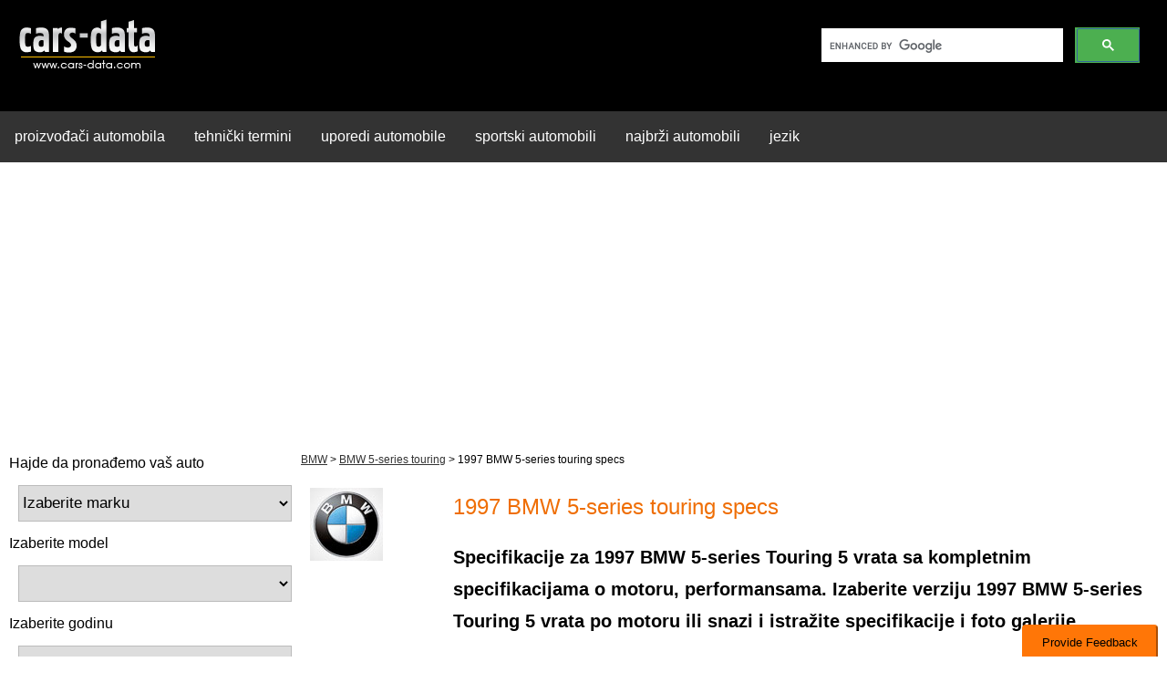

--- FILE ---
content_type: text/html; charset=utf-8
request_url: https://www.google.com/recaptcha/api2/aframe
body_size: 113
content:
<!DOCTYPE HTML><html><head><meta http-equiv="content-type" content="text/html; charset=UTF-8"></head><body><script nonce="1l-ewWa7r8rAD8H6xFvJ-A">/** Anti-fraud and anti-abuse applications only. See google.com/recaptcha */ try{var clients={'sodar':'https://pagead2.googlesyndication.com/pagead/sodar?'};window.addEventListener("message",function(a){try{if(a.source===window.parent){var b=JSON.parse(a.data);var c=clients[b['id']];if(c){var d=document.createElement('img');d.src=c+b['params']+'&rc='+(localStorage.getItem("rc::a")?sessionStorage.getItem("rc::b"):"");window.document.body.appendChild(d);sessionStorage.setItem("rc::e",parseInt(sessionStorage.getItem("rc::e")||0)+1);localStorage.setItem("rc::h",'1769939598130');}}}catch(b){}});window.parent.postMessage("_grecaptcha_ready", "*");}catch(b){}</script></body></html>